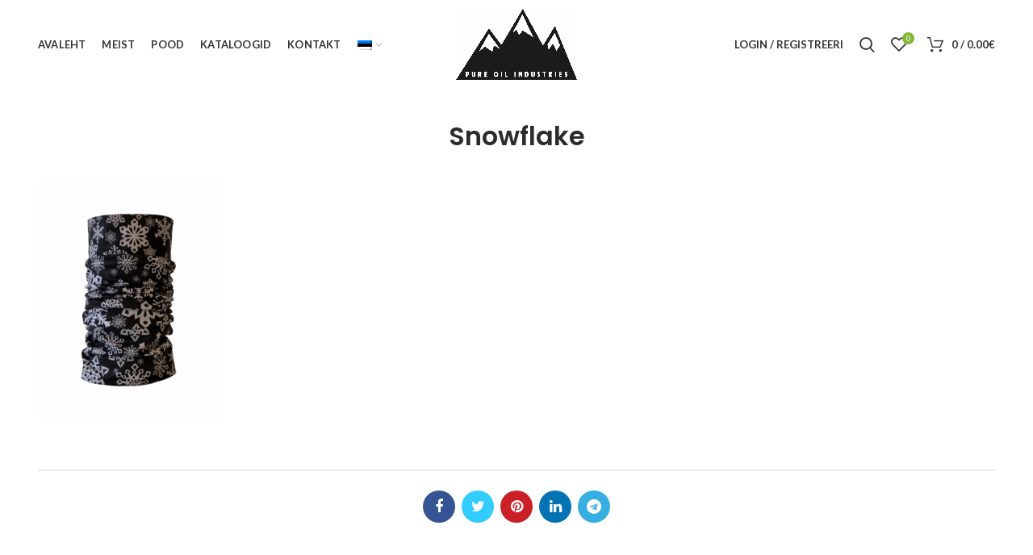

--- FILE ---
content_type: text/html; charset=utf-8
request_url: https://www.google.com/recaptcha/api2/anchor?ar=1&k=6Lfx6u8UAAAAAP-zoTvkue1_PxnIKOMzPcL4t223&co=aHR0cHM6Ly9wdXJlb2lsLmVlOjQ0Mw..&hl=en&v=N67nZn4AqZkNcbeMu4prBgzg&size=invisible&anchor-ms=20000&execute-ms=30000&cb=nui66fpmlpuj
body_size: 48870
content:
<!DOCTYPE HTML><html dir="ltr" lang="en"><head><meta http-equiv="Content-Type" content="text/html; charset=UTF-8">
<meta http-equiv="X-UA-Compatible" content="IE=edge">
<title>reCAPTCHA</title>
<style type="text/css">
/* cyrillic-ext */
@font-face {
  font-family: 'Roboto';
  font-style: normal;
  font-weight: 400;
  font-stretch: 100%;
  src: url(//fonts.gstatic.com/s/roboto/v48/KFO7CnqEu92Fr1ME7kSn66aGLdTylUAMa3GUBHMdazTgWw.woff2) format('woff2');
  unicode-range: U+0460-052F, U+1C80-1C8A, U+20B4, U+2DE0-2DFF, U+A640-A69F, U+FE2E-FE2F;
}
/* cyrillic */
@font-face {
  font-family: 'Roboto';
  font-style: normal;
  font-weight: 400;
  font-stretch: 100%;
  src: url(//fonts.gstatic.com/s/roboto/v48/KFO7CnqEu92Fr1ME7kSn66aGLdTylUAMa3iUBHMdazTgWw.woff2) format('woff2');
  unicode-range: U+0301, U+0400-045F, U+0490-0491, U+04B0-04B1, U+2116;
}
/* greek-ext */
@font-face {
  font-family: 'Roboto';
  font-style: normal;
  font-weight: 400;
  font-stretch: 100%;
  src: url(//fonts.gstatic.com/s/roboto/v48/KFO7CnqEu92Fr1ME7kSn66aGLdTylUAMa3CUBHMdazTgWw.woff2) format('woff2');
  unicode-range: U+1F00-1FFF;
}
/* greek */
@font-face {
  font-family: 'Roboto';
  font-style: normal;
  font-weight: 400;
  font-stretch: 100%;
  src: url(//fonts.gstatic.com/s/roboto/v48/KFO7CnqEu92Fr1ME7kSn66aGLdTylUAMa3-UBHMdazTgWw.woff2) format('woff2');
  unicode-range: U+0370-0377, U+037A-037F, U+0384-038A, U+038C, U+038E-03A1, U+03A3-03FF;
}
/* math */
@font-face {
  font-family: 'Roboto';
  font-style: normal;
  font-weight: 400;
  font-stretch: 100%;
  src: url(//fonts.gstatic.com/s/roboto/v48/KFO7CnqEu92Fr1ME7kSn66aGLdTylUAMawCUBHMdazTgWw.woff2) format('woff2');
  unicode-range: U+0302-0303, U+0305, U+0307-0308, U+0310, U+0312, U+0315, U+031A, U+0326-0327, U+032C, U+032F-0330, U+0332-0333, U+0338, U+033A, U+0346, U+034D, U+0391-03A1, U+03A3-03A9, U+03B1-03C9, U+03D1, U+03D5-03D6, U+03F0-03F1, U+03F4-03F5, U+2016-2017, U+2034-2038, U+203C, U+2040, U+2043, U+2047, U+2050, U+2057, U+205F, U+2070-2071, U+2074-208E, U+2090-209C, U+20D0-20DC, U+20E1, U+20E5-20EF, U+2100-2112, U+2114-2115, U+2117-2121, U+2123-214F, U+2190, U+2192, U+2194-21AE, U+21B0-21E5, U+21F1-21F2, U+21F4-2211, U+2213-2214, U+2216-22FF, U+2308-230B, U+2310, U+2319, U+231C-2321, U+2336-237A, U+237C, U+2395, U+239B-23B7, U+23D0, U+23DC-23E1, U+2474-2475, U+25AF, U+25B3, U+25B7, U+25BD, U+25C1, U+25CA, U+25CC, U+25FB, U+266D-266F, U+27C0-27FF, U+2900-2AFF, U+2B0E-2B11, U+2B30-2B4C, U+2BFE, U+3030, U+FF5B, U+FF5D, U+1D400-1D7FF, U+1EE00-1EEFF;
}
/* symbols */
@font-face {
  font-family: 'Roboto';
  font-style: normal;
  font-weight: 400;
  font-stretch: 100%;
  src: url(//fonts.gstatic.com/s/roboto/v48/KFO7CnqEu92Fr1ME7kSn66aGLdTylUAMaxKUBHMdazTgWw.woff2) format('woff2');
  unicode-range: U+0001-000C, U+000E-001F, U+007F-009F, U+20DD-20E0, U+20E2-20E4, U+2150-218F, U+2190, U+2192, U+2194-2199, U+21AF, U+21E6-21F0, U+21F3, U+2218-2219, U+2299, U+22C4-22C6, U+2300-243F, U+2440-244A, U+2460-24FF, U+25A0-27BF, U+2800-28FF, U+2921-2922, U+2981, U+29BF, U+29EB, U+2B00-2BFF, U+4DC0-4DFF, U+FFF9-FFFB, U+10140-1018E, U+10190-1019C, U+101A0, U+101D0-101FD, U+102E0-102FB, U+10E60-10E7E, U+1D2C0-1D2D3, U+1D2E0-1D37F, U+1F000-1F0FF, U+1F100-1F1AD, U+1F1E6-1F1FF, U+1F30D-1F30F, U+1F315, U+1F31C, U+1F31E, U+1F320-1F32C, U+1F336, U+1F378, U+1F37D, U+1F382, U+1F393-1F39F, U+1F3A7-1F3A8, U+1F3AC-1F3AF, U+1F3C2, U+1F3C4-1F3C6, U+1F3CA-1F3CE, U+1F3D4-1F3E0, U+1F3ED, U+1F3F1-1F3F3, U+1F3F5-1F3F7, U+1F408, U+1F415, U+1F41F, U+1F426, U+1F43F, U+1F441-1F442, U+1F444, U+1F446-1F449, U+1F44C-1F44E, U+1F453, U+1F46A, U+1F47D, U+1F4A3, U+1F4B0, U+1F4B3, U+1F4B9, U+1F4BB, U+1F4BF, U+1F4C8-1F4CB, U+1F4D6, U+1F4DA, U+1F4DF, U+1F4E3-1F4E6, U+1F4EA-1F4ED, U+1F4F7, U+1F4F9-1F4FB, U+1F4FD-1F4FE, U+1F503, U+1F507-1F50B, U+1F50D, U+1F512-1F513, U+1F53E-1F54A, U+1F54F-1F5FA, U+1F610, U+1F650-1F67F, U+1F687, U+1F68D, U+1F691, U+1F694, U+1F698, U+1F6AD, U+1F6B2, U+1F6B9-1F6BA, U+1F6BC, U+1F6C6-1F6CF, U+1F6D3-1F6D7, U+1F6E0-1F6EA, U+1F6F0-1F6F3, U+1F6F7-1F6FC, U+1F700-1F7FF, U+1F800-1F80B, U+1F810-1F847, U+1F850-1F859, U+1F860-1F887, U+1F890-1F8AD, U+1F8B0-1F8BB, U+1F8C0-1F8C1, U+1F900-1F90B, U+1F93B, U+1F946, U+1F984, U+1F996, U+1F9E9, U+1FA00-1FA6F, U+1FA70-1FA7C, U+1FA80-1FA89, U+1FA8F-1FAC6, U+1FACE-1FADC, U+1FADF-1FAE9, U+1FAF0-1FAF8, U+1FB00-1FBFF;
}
/* vietnamese */
@font-face {
  font-family: 'Roboto';
  font-style: normal;
  font-weight: 400;
  font-stretch: 100%;
  src: url(//fonts.gstatic.com/s/roboto/v48/KFO7CnqEu92Fr1ME7kSn66aGLdTylUAMa3OUBHMdazTgWw.woff2) format('woff2');
  unicode-range: U+0102-0103, U+0110-0111, U+0128-0129, U+0168-0169, U+01A0-01A1, U+01AF-01B0, U+0300-0301, U+0303-0304, U+0308-0309, U+0323, U+0329, U+1EA0-1EF9, U+20AB;
}
/* latin-ext */
@font-face {
  font-family: 'Roboto';
  font-style: normal;
  font-weight: 400;
  font-stretch: 100%;
  src: url(//fonts.gstatic.com/s/roboto/v48/KFO7CnqEu92Fr1ME7kSn66aGLdTylUAMa3KUBHMdazTgWw.woff2) format('woff2');
  unicode-range: U+0100-02BA, U+02BD-02C5, U+02C7-02CC, U+02CE-02D7, U+02DD-02FF, U+0304, U+0308, U+0329, U+1D00-1DBF, U+1E00-1E9F, U+1EF2-1EFF, U+2020, U+20A0-20AB, U+20AD-20C0, U+2113, U+2C60-2C7F, U+A720-A7FF;
}
/* latin */
@font-face {
  font-family: 'Roboto';
  font-style: normal;
  font-weight: 400;
  font-stretch: 100%;
  src: url(//fonts.gstatic.com/s/roboto/v48/KFO7CnqEu92Fr1ME7kSn66aGLdTylUAMa3yUBHMdazQ.woff2) format('woff2');
  unicode-range: U+0000-00FF, U+0131, U+0152-0153, U+02BB-02BC, U+02C6, U+02DA, U+02DC, U+0304, U+0308, U+0329, U+2000-206F, U+20AC, U+2122, U+2191, U+2193, U+2212, U+2215, U+FEFF, U+FFFD;
}
/* cyrillic-ext */
@font-face {
  font-family: 'Roboto';
  font-style: normal;
  font-weight: 500;
  font-stretch: 100%;
  src: url(//fonts.gstatic.com/s/roboto/v48/KFO7CnqEu92Fr1ME7kSn66aGLdTylUAMa3GUBHMdazTgWw.woff2) format('woff2');
  unicode-range: U+0460-052F, U+1C80-1C8A, U+20B4, U+2DE0-2DFF, U+A640-A69F, U+FE2E-FE2F;
}
/* cyrillic */
@font-face {
  font-family: 'Roboto';
  font-style: normal;
  font-weight: 500;
  font-stretch: 100%;
  src: url(//fonts.gstatic.com/s/roboto/v48/KFO7CnqEu92Fr1ME7kSn66aGLdTylUAMa3iUBHMdazTgWw.woff2) format('woff2');
  unicode-range: U+0301, U+0400-045F, U+0490-0491, U+04B0-04B1, U+2116;
}
/* greek-ext */
@font-face {
  font-family: 'Roboto';
  font-style: normal;
  font-weight: 500;
  font-stretch: 100%;
  src: url(//fonts.gstatic.com/s/roboto/v48/KFO7CnqEu92Fr1ME7kSn66aGLdTylUAMa3CUBHMdazTgWw.woff2) format('woff2');
  unicode-range: U+1F00-1FFF;
}
/* greek */
@font-face {
  font-family: 'Roboto';
  font-style: normal;
  font-weight: 500;
  font-stretch: 100%;
  src: url(//fonts.gstatic.com/s/roboto/v48/KFO7CnqEu92Fr1ME7kSn66aGLdTylUAMa3-UBHMdazTgWw.woff2) format('woff2');
  unicode-range: U+0370-0377, U+037A-037F, U+0384-038A, U+038C, U+038E-03A1, U+03A3-03FF;
}
/* math */
@font-face {
  font-family: 'Roboto';
  font-style: normal;
  font-weight: 500;
  font-stretch: 100%;
  src: url(//fonts.gstatic.com/s/roboto/v48/KFO7CnqEu92Fr1ME7kSn66aGLdTylUAMawCUBHMdazTgWw.woff2) format('woff2');
  unicode-range: U+0302-0303, U+0305, U+0307-0308, U+0310, U+0312, U+0315, U+031A, U+0326-0327, U+032C, U+032F-0330, U+0332-0333, U+0338, U+033A, U+0346, U+034D, U+0391-03A1, U+03A3-03A9, U+03B1-03C9, U+03D1, U+03D5-03D6, U+03F0-03F1, U+03F4-03F5, U+2016-2017, U+2034-2038, U+203C, U+2040, U+2043, U+2047, U+2050, U+2057, U+205F, U+2070-2071, U+2074-208E, U+2090-209C, U+20D0-20DC, U+20E1, U+20E5-20EF, U+2100-2112, U+2114-2115, U+2117-2121, U+2123-214F, U+2190, U+2192, U+2194-21AE, U+21B0-21E5, U+21F1-21F2, U+21F4-2211, U+2213-2214, U+2216-22FF, U+2308-230B, U+2310, U+2319, U+231C-2321, U+2336-237A, U+237C, U+2395, U+239B-23B7, U+23D0, U+23DC-23E1, U+2474-2475, U+25AF, U+25B3, U+25B7, U+25BD, U+25C1, U+25CA, U+25CC, U+25FB, U+266D-266F, U+27C0-27FF, U+2900-2AFF, U+2B0E-2B11, U+2B30-2B4C, U+2BFE, U+3030, U+FF5B, U+FF5D, U+1D400-1D7FF, U+1EE00-1EEFF;
}
/* symbols */
@font-face {
  font-family: 'Roboto';
  font-style: normal;
  font-weight: 500;
  font-stretch: 100%;
  src: url(//fonts.gstatic.com/s/roboto/v48/KFO7CnqEu92Fr1ME7kSn66aGLdTylUAMaxKUBHMdazTgWw.woff2) format('woff2');
  unicode-range: U+0001-000C, U+000E-001F, U+007F-009F, U+20DD-20E0, U+20E2-20E4, U+2150-218F, U+2190, U+2192, U+2194-2199, U+21AF, U+21E6-21F0, U+21F3, U+2218-2219, U+2299, U+22C4-22C6, U+2300-243F, U+2440-244A, U+2460-24FF, U+25A0-27BF, U+2800-28FF, U+2921-2922, U+2981, U+29BF, U+29EB, U+2B00-2BFF, U+4DC0-4DFF, U+FFF9-FFFB, U+10140-1018E, U+10190-1019C, U+101A0, U+101D0-101FD, U+102E0-102FB, U+10E60-10E7E, U+1D2C0-1D2D3, U+1D2E0-1D37F, U+1F000-1F0FF, U+1F100-1F1AD, U+1F1E6-1F1FF, U+1F30D-1F30F, U+1F315, U+1F31C, U+1F31E, U+1F320-1F32C, U+1F336, U+1F378, U+1F37D, U+1F382, U+1F393-1F39F, U+1F3A7-1F3A8, U+1F3AC-1F3AF, U+1F3C2, U+1F3C4-1F3C6, U+1F3CA-1F3CE, U+1F3D4-1F3E0, U+1F3ED, U+1F3F1-1F3F3, U+1F3F5-1F3F7, U+1F408, U+1F415, U+1F41F, U+1F426, U+1F43F, U+1F441-1F442, U+1F444, U+1F446-1F449, U+1F44C-1F44E, U+1F453, U+1F46A, U+1F47D, U+1F4A3, U+1F4B0, U+1F4B3, U+1F4B9, U+1F4BB, U+1F4BF, U+1F4C8-1F4CB, U+1F4D6, U+1F4DA, U+1F4DF, U+1F4E3-1F4E6, U+1F4EA-1F4ED, U+1F4F7, U+1F4F9-1F4FB, U+1F4FD-1F4FE, U+1F503, U+1F507-1F50B, U+1F50D, U+1F512-1F513, U+1F53E-1F54A, U+1F54F-1F5FA, U+1F610, U+1F650-1F67F, U+1F687, U+1F68D, U+1F691, U+1F694, U+1F698, U+1F6AD, U+1F6B2, U+1F6B9-1F6BA, U+1F6BC, U+1F6C6-1F6CF, U+1F6D3-1F6D7, U+1F6E0-1F6EA, U+1F6F0-1F6F3, U+1F6F7-1F6FC, U+1F700-1F7FF, U+1F800-1F80B, U+1F810-1F847, U+1F850-1F859, U+1F860-1F887, U+1F890-1F8AD, U+1F8B0-1F8BB, U+1F8C0-1F8C1, U+1F900-1F90B, U+1F93B, U+1F946, U+1F984, U+1F996, U+1F9E9, U+1FA00-1FA6F, U+1FA70-1FA7C, U+1FA80-1FA89, U+1FA8F-1FAC6, U+1FACE-1FADC, U+1FADF-1FAE9, U+1FAF0-1FAF8, U+1FB00-1FBFF;
}
/* vietnamese */
@font-face {
  font-family: 'Roboto';
  font-style: normal;
  font-weight: 500;
  font-stretch: 100%;
  src: url(//fonts.gstatic.com/s/roboto/v48/KFO7CnqEu92Fr1ME7kSn66aGLdTylUAMa3OUBHMdazTgWw.woff2) format('woff2');
  unicode-range: U+0102-0103, U+0110-0111, U+0128-0129, U+0168-0169, U+01A0-01A1, U+01AF-01B0, U+0300-0301, U+0303-0304, U+0308-0309, U+0323, U+0329, U+1EA0-1EF9, U+20AB;
}
/* latin-ext */
@font-face {
  font-family: 'Roboto';
  font-style: normal;
  font-weight: 500;
  font-stretch: 100%;
  src: url(//fonts.gstatic.com/s/roboto/v48/KFO7CnqEu92Fr1ME7kSn66aGLdTylUAMa3KUBHMdazTgWw.woff2) format('woff2');
  unicode-range: U+0100-02BA, U+02BD-02C5, U+02C7-02CC, U+02CE-02D7, U+02DD-02FF, U+0304, U+0308, U+0329, U+1D00-1DBF, U+1E00-1E9F, U+1EF2-1EFF, U+2020, U+20A0-20AB, U+20AD-20C0, U+2113, U+2C60-2C7F, U+A720-A7FF;
}
/* latin */
@font-face {
  font-family: 'Roboto';
  font-style: normal;
  font-weight: 500;
  font-stretch: 100%;
  src: url(//fonts.gstatic.com/s/roboto/v48/KFO7CnqEu92Fr1ME7kSn66aGLdTylUAMa3yUBHMdazQ.woff2) format('woff2');
  unicode-range: U+0000-00FF, U+0131, U+0152-0153, U+02BB-02BC, U+02C6, U+02DA, U+02DC, U+0304, U+0308, U+0329, U+2000-206F, U+20AC, U+2122, U+2191, U+2193, U+2212, U+2215, U+FEFF, U+FFFD;
}
/* cyrillic-ext */
@font-face {
  font-family: 'Roboto';
  font-style: normal;
  font-weight: 900;
  font-stretch: 100%;
  src: url(//fonts.gstatic.com/s/roboto/v48/KFO7CnqEu92Fr1ME7kSn66aGLdTylUAMa3GUBHMdazTgWw.woff2) format('woff2');
  unicode-range: U+0460-052F, U+1C80-1C8A, U+20B4, U+2DE0-2DFF, U+A640-A69F, U+FE2E-FE2F;
}
/* cyrillic */
@font-face {
  font-family: 'Roboto';
  font-style: normal;
  font-weight: 900;
  font-stretch: 100%;
  src: url(//fonts.gstatic.com/s/roboto/v48/KFO7CnqEu92Fr1ME7kSn66aGLdTylUAMa3iUBHMdazTgWw.woff2) format('woff2');
  unicode-range: U+0301, U+0400-045F, U+0490-0491, U+04B0-04B1, U+2116;
}
/* greek-ext */
@font-face {
  font-family: 'Roboto';
  font-style: normal;
  font-weight: 900;
  font-stretch: 100%;
  src: url(//fonts.gstatic.com/s/roboto/v48/KFO7CnqEu92Fr1ME7kSn66aGLdTylUAMa3CUBHMdazTgWw.woff2) format('woff2');
  unicode-range: U+1F00-1FFF;
}
/* greek */
@font-face {
  font-family: 'Roboto';
  font-style: normal;
  font-weight: 900;
  font-stretch: 100%;
  src: url(//fonts.gstatic.com/s/roboto/v48/KFO7CnqEu92Fr1ME7kSn66aGLdTylUAMa3-UBHMdazTgWw.woff2) format('woff2');
  unicode-range: U+0370-0377, U+037A-037F, U+0384-038A, U+038C, U+038E-03A1, U+03A3-03FF;
}
/* math */
@font-face {
  font-family: 'Roboto';
  font-style: normal;
  font-weight: 900;
  font-stretch: 100%;
  src: url(//fonts.gstatic.com/s/roboto/v48/KFO7CnqEu92Fr1ME7kSn66aGLdTylUAMawCUBHMdazTgWw.woff2) format('woff2');
  unicode-range: U+0302-0303, U+0305, U+0307-0308, U+0310, U+0312, U+0315, U+031A, U+0326-0327, U+032C, U+032F-0330, U+0332-0333, U+0338, U+033A, U+0346, U+034D, U+0391-03A1, U+03A3-03A9, U+03B1-03C9, U+03D1, U+03D5-03D6, U+03F0-03F1, U+03F4-03F5, U+2016-2017, U+2034-2038, U+203C, U+2040, U+2043, U+2047, U+2050, U+2057, U+205F, U+2070-2071, U+2074-208E, U+2090-209C, U+20D0-20DC, U+20E1, U+20E5-20EF, U+2100-2112, U+2114-2115, U+2117-2121, U+2123-214F, U+2190, U+2192, U+2194-21AE, U+21B0-21E5, U+21F1-21F2, U+21F4-2211, U+2213-2214, U+2216-22FF, U+2308-230B, U+2310, U+2319, U+231C-2321, U+2336-237A, U+237C, U+2395, U+239B-23B7, U+23D0, U+23DC-23E1, U+2474-2475, U+25AF, U+25B3, U+25B7, U+25BD, U+25C1, U+25CA, U+25CC, U+25FB, U+266D-266F, U+27C0-27FF, U+2900-2AFF, U+2B0E-2B11, U+2B30-2B4C, U+2BFE, U+3030, U+FF5B, U+FF5D, U+1D400-1D7FF, U+1EE00-1EEFF;
}
/* symbols */
@font-face {
  font-family: 'Roboto';
  font-style: normal;
  font-weight: 900;
  font-stretch: 100%;
  src: url(//fonts.gstatic.com/s/roboto/v48/KFO7CnqEu92Fr1ME7kSn66aGLdTylUAMaxKUBHMdazTgWw.woff2) format('woff2');
  unicode-range: U+0001-000C, U+000E-001F, U+007F-009F, U+20DD-20E0, U+20E2-20E4, U+2150-218F, U+2190, U+2192, U+2194-2199, U+21AF, U+21E6-21F0, U+21F3, U+2218-2219, U+2299, U+22C4-22C6, U+2300-243F, U+2440-244A, U+2460-24FF, U+25A0-27BF, U+2800-28FF, U+2921-2922, U+2981, U+29BF, U+29EB, U+2B00-2BFF, U+4DC0-4DFF, U+FFF9-FFFB, U+10140-1018E, U+10190-1019C, U+101A0, U+101D0-101FD, U+102E0-102FB, U+10E60-10E7E, U+1D2C0-1D2D3, U+1D2E0-1D37F, U+1F000-1F0FF, U+1F100-1F1AD, U+1F1E6-1F1FF, U+1F30D-1F30F, U+1F315, U+1F31C, U+1F31E, U+1F320-1F32C, U+1F336, U+1F378, U+1F37D, U+1F382, U+1F393-1F39F, U+1F3A7-1F3A8, U+1F3AC-1F3AF, U+1F3C2, U+1F3C4-1F3C6, U+1F3CA-1F3CE, U+1F3D4-1F3E0, U+1F3ED, U+1F3F1-1F3F3, U+1F3F5-1F3F7, U+1F408, U+1F415, U+1F41F, U+1F426, U+1F43F, U+1F441-1F442, U+1F444, U+1F446-1F449, U+1F44C-1F44E, U+1F453, U+1F46A, U+1F47D, U+1F4A3, U+1F4B0, U+1F4B3, U+1F4B9, U+1F4BB, U+1F4BF, U+1F4C8-1F4CB, U+1F4D6, U+1F4DA, U+1F4DF, U+1F4E3-1F4E6, U+1F4EA-1F4ED, U+1F4F7, U+1F4F9-1F4FB, U+1F4FD-1F4FE, U+1F503, U+1F507-1F50B, U+1F50D, U+1F512-1F513, U+1F53E-1F54A, U+1F54F-1F5FA, U+1F610, U+1F650-1F67F, U+1F687, U+1F68D, U+1F691, U+1F694, U+1F698, U+1F6AD, U+1F6B2, U+1F6B9-1F6BA, U+1F6BC, U+1F6C6-1F6CF, U+1F6D3-1F6D7, U+1F6E0-1F6EA, U+1F6F0-1F6F3, U+1F6F7-1F6FC, U+1F700-1F7FF, U+1F800-1F80B, U+1F810-1F847, U+1F850-1F859, U+1F860-1F887, U+1F890-1F8AD, U+1F8B0-1F8BB, U+1F8C0-1F8C1, U+1F900-1F90B, U+1F93B, U+1F946, U+1F984, U+1F996, U+1F9E9, U+1FA00-1FA6F, U+1FA70-1FA7C, U+1FA80-1FA89, U+1FA8F-1FAC6, U+1FACE-1FADC, U+1FADF-1FAE9, U+1FAF0-1FAF8, U+1FB00-1FBFF;
}
/* vietnamese */
@font-face {
  font-family: 'Roboto';
  font-style: normal;
  font-weight: 900;
  font-stretch: 100%;
  src: url(//fonts.gstatic.com/s/roboto/v48/KFO7CnqEu92Fr1ME7kSn66aGLdTylUAMa3OUBHMdazTgWw.woff2) format('woff2');
  unicode-range: U+0102-0103, U+0110-0111, U+0128-0129, U+0168-0169, U+01A0-01A1, U+01AF-01B0, U+0300-0301, U+0303-0304, U+0308-0309, U+0323, U+0329, U+1EA0-1EF9, U+20AB;
}
/* latin-ext */
@font-face {
  font-family: 'Roboto';
  font-style: normal;
  font-weight: 900;
  font-stretch: 100%;
  src: url(//fonts.gstatic.com/s/roboto/v48/KFO7CnqEu92Fr1ME7kSn66aGLdTylUAMa3KUBHMdazTgWw.woff2) format('woff2');
  unicode-range: U+0100-02BA, U+02BD-02C5, U+02C7-02CC, U+02CE-02D7, U+02DD-02FF, U+0304, U+0308, U+0329, U+1D00-1DBF, U+1E00-1E9F, U+1EF2-1EFF, U+2020, U+20A0-20AB, U+20AD-20C0, U+2113, U+2C60-2C7F, U+A720-A7FF;
}
/* latin */
@font-face {
  font-family: 'Roboto';
  font-style: normal;
  font-weight: 900;
  font-stretch: 100%;
  src: url(//fonts.gstatic.com/s/roboto/v48/KFO7CnqEu92Fr1ME7kSn66aGLdTylUAMa3yUBHMdazQ.woff2) format('woff2');
  unicode-range: U+0000-00FF, U+0131, U+0152-0153, U+02BB-02BC, U+02C6, U+02DA, U+02DC, U+0304, U+0308, U+0329, U+2000-206F, U+20AC, U+2122, U+2191, U+2193, U+2212, U+2215, U+FEFF, U+FFFD;
}

</style>
<link rel="stylesheet" type="text/css" href="https://www.gstatic.com/recaptcha/releases/N67nZn4AqZkNcbeMu4prBgzg/styles__ltr.css">
<script nonce="7nk9eUHd1lFXSJZR-mrYLA" type="text/javascript">window['__recaptcha_api'] = 'https://www.google.com/recaptcha/api2/';</script>
<script type="text/javascript" src="https://www.gstatic.com/recaptcha/releases/N67nZn4AqZkNcbeMu4prBgzg/recaptcha__en.js" nonce="7nk9eUHd1lFXSJZR-mrYLA">
      
    </script></head>
<body><div id="rc-anchor-alert" class="rc-anchor-alert"></div>
<input type="hidden" id="recaptcha-token" value="[base64]">
<script type="text/javascript" nonce="7nk9eUHd1lFXSJZR-mrYLA">
      recaptcha.anchor.Main.init("[\x22ainput\x22,[\x22bgdata\x22,\x22\x22,\[base64]/[base64]/[base64]/bmV3IHJbeF0oY1swXSk6RT09Mj9uZXcgclt4XShjWzBdLGNbMV0pOkU9PTM/bmV3IHJbeF0oY1swXSxjWzFdLGNbMl0pOkU9PTQ/[base64]/[base64]/[base64]/[base64]/[base64]/[base64]/[base64]/[base64]\x22,\[base64]\x22,\[base64]/CvMOkw7ghw4HCj8OWOhrDhCVMw4ZCS8KVK3LDuz0Ab3TDm8KRXUxQwoFSw4tzwpMfwpVkeMK4FMOMw7M3wpQqMcK/bMOVwo4Fw6HDt1tlwpxdwrbDs8Kkw7DCtDt7w4DCmcOZPcKSw53Cp8OJw6YwcCk9IcO/UsOvDB0TwoQkDcO0wqHDgCsqCQ7CmcK4wqBYNMKkcn/DgcKKHExkwqx7w6HDtFTChlxOFhrCssKwNcKKwr88dARaCx4uXsKqw7lbG8OLLcKJSRZaw77DpMKFwrYIEk7Crh/[base64]/DgMObQh/CqXXDi8Opw5PCkmbCocKHwrhFwqVlwoshwotBScOBU1zCiMOta0R9NMK1w5dIf1Mbw7swwqLDjG9de8OvwoY7w5d4HcORVcKrwpPDgsK0WH/CpyzCoGTDhcOoFMKAwoETKh7CshTCmcOFwobCpsKpw6bCrn7Ck8OMwp3Dg8O2wqjCq8OoLMKzYEAFHCPCpcO9w5XDrRJ/YAxSEMO4PRQAwovDhzLDvMOMwpjDp8Osw7zDvhPDrTsQw7XCqxjDl0ssw6rCjMKKRcK9w4LDmcObw4EOwoVCw4HCi0kQw4lCw4dpQcKRwrLDkcOYKMK+wp3CtwnCscKdwoXCmMK/R2TCs8ONw7www4ZIw5MNw4YTw4LDv0nCl8KLw4LDn8Ktw6fDn8Odw6VKwp3DlC3Dm0oGwp3Doy/[base64]/CimUdwqnCvMOQwpcZw6caw5rCu8KMw4oiasK+L8Oof8KGw6DDj0YuWGoQw6/CjRsXw4LClMOew6w7GcOTw655wpTCicK3wp5jwo4UDyhBNsK5w4Jpwp5PEn3DqMKBCjcYwq0TI3DCucO/w5djJsKJwpnDhWgmw4lcw7LCiHvDv1dVw7TDsUwZKH5DO2hGVcKFwoUNwoEQBcKwwqMNwqpuUCjCsMKAw75jw7J0PcOFwpLDgjRVwr7DplHDqwtqF34ew7EIaMKNIcKVw4sTw5EyBcKXw4rCgFvCnD3DtMO/[base64]/w77CiiTCuS7Dog9Gw4hkw6cMwpLCnsKWwrfCuMOTHlLDgcOdRzAKw49XwpZ9wpdVw64oK3BCwpLDvcOOw77CisKMwph5VxZxwo1GWHbCvcK8wo3CgMKGwq4pw40LJ3RrEA9VaEZbw6ZKwpnCi8Kyw5HCqC7DvsOyw6TDh11Bw4xgw6Mtw4/DigrCn8KSwqDCmsOjw7jCsyEKTsKcesKww7NxUcKTwpXDm8OpOMOJd8Kxwo/[base64]/CicK8w5YswqApKMOKRcKnw6nCrsK7FWzCssObT8OcbwIhDMOkSSxQCMOew5Ajw6PCgArDkxXDlxFNGHs2R8KkwrzDjsOnQHPDtMKIP8OxKsOTwonDsS0DWQVPwpfDqMO/[base64]/Dg8ODWMO5GWDDlBtJdsKgwrvDusODwqLCujVAYCLDt3HCnMOKw7rDogXDsBnCoMKCajjDjyjDtWHDlxjDrFPDpMKgwpYgbcKzUUnCvm1VGCHDlMKCw7lZwoUpQMKuw5Jzwp3Cp8O/wpYuwrDClsKBw6DCrTrCgD4EwpvDoBDCnQBNS3thWnYHw5dERMO7wrNVwrlpwoLDiRTDp21kHTYkw7fCrsONO14bw5nDsMOyw4DDuMOMC3bDqMKuZkzCiAzDsGDDscOIw7vCuAFewpAbQxhFGsKCA07Dg0YFQGTDm8KZwrDDkMK8TgDDucOxw7EBG8K2w5PDvcK/w4fCqsKKesOjw4hXw6MIwpjCl8KMwrzDqsK9wrPDjcOKwrfDgFokKT7Cj8OySsK1N3pEwo1/wrfDgMKvw5vCjRzCncKAwqXDt1lKDGsudXfCr0fCncODw6lkw5cZScKqw5bDhsOOw4V/[base64]/DlCLCmcKBHWJ+w6QVFMKuwoQHbMKew5EUNFPCvmrDrRBnw6vDk8Klw68pw55wKxzDscOcw4bDqwI2wo/CmyrDucOrLFcNw4BdAMOlw4NQV8OsR8KpZMKhwo/DvcKNwq0UesKkwqolWBPCtn89EFvCoiVLS8OcLsOWM3czw5lZwo7DpcOUecOzw7bDk8O6BcOnbcOQBcKiwr/DjTPDkhw8GRouwrHDlMKUEcO4wo/CjcKDfA1AU2sRIsKcTU/DgMOGKnrChXknQMOYwqXDpcOAw4JyeMK+KMK5wooRwq8RTgLCn8OCw5/CqcKZd24jw7cvw5/Ch8KRScKrOMOnQcKrOcKIcnofwqMWW2QxCx/CiF5Zwo3DritlwpdtMxpQdcOmJMKJwrkzKcKsBBMTwp8tdcOJw7x2cMO3w78Swp4qFnjDr8O/[base64]/WMKvecOQQ8KfXFfCpgheIG4DJn/DmB4FwqnDj8KwGsKxw4kNZsOON8KnFsKEbVhxYSFBNjfDhlclwoVfw6PDrlpYccKAwpPDncOEGcKqw7hVAWkvDMOlwrfCvBvDuDzCqMOOY0Njwo8/wrpvU8KcemHCiMO9w7zCsRHCuBRYw7XCjRjDsWDDgjlfw6DDoMOGw7Ytw58wTcKTHU/[base64]/[base64]/Dr8KpO0rCkUDDhMKHa8KjQMOww5wfcsO+HMKHQWPDpBFbD8ORwpHCm3EQw6nCocKJVMK6QcOfQFtGwoouw4VIw5kgMy0ZJlHCvijDjsOLDyoCw7fCssO3w7LChRBUw6soworDqU7DvRcmwrzCj8OpI8OMPMKNw7pkGsK5woowwqbCosK1ZwkaecKqH8K/w47Dl1gTw70IwpnCkETDqVdOdMKnw7k8woAMEljDpsOAZkTDuVp6TcKrKVXDh1LCtV/DmStAHMKOLcKNw5PDhMK+w6TDgsKeG8Kdw6/Clh7CjU3DsXZZwqRbwpN7wpRafsKow6HCiMKWGMK1wqTCnHHDv8KYasKBwrLCqMO3w5DCqMKxw4h4wpYiw7BTZBDDgSnDgmxWDsKDAsObPMK9w5/ChyZ6w6sKPwzCgkcHwpIWJjzDqsK/wpPDn8KAwprDtx1jw4TDosOEAsO2woxGw5R1asOhw44oEsKRwq7Dn2fCksKSw6rCvAECPsKQwp9/PyrDrcKcDV7DgsOYEEd3fiTDlnbClmFCw4EoUcKsesOaw6DCv8KWJE/DksOLwqPDt8K/w4VWw5NAcMK7w47Cg8KQw4rDoBfDpMOcYV8pbVDCgcO4w6c8WiISwqLCp112WMOzw51PY8O3YGfCuWzDlUzDtxIQTSDCvMOxwqJnZMO0HTPCoMOhSXNewqPDo8KGwqHDin7Dr3cWw6t0acKxHMODTX0ywqPCtw/DoMO9LkTDjkdUwqfDksKxwokUDsOgalTCtcKyRyrCnm9vf8OGJMKBwoDDs8KDZsKKb8KWEyZ7wrbClsOQwrPDtsKAZQDDosOjwpZcY8KKwrzDgsOow4YSNifCl8OQIjE8EyXDscOAw7bCpsK4RgwGbsOXB8OtwoYdwo8xI3/Di8ODwpMVwrbCu2/DqEXDncKBV8KWS0cgHMO4wr18wpTDuC/DlMO3XMOsVwvDosKOecKmw7ocRCw6J0ZkbMOOe3DCksOPa8Kzw4bDuMOrG8O0w79nwpTCrsKkw5Amw7A0PcOpDCF5w7NgZsO2w45jwqoWwqrDp8KIwpXCtCTDi8K7D8K2NW9nW3pySMOhWMO6wpB3w5PDvMKEwpzClsKMw7DCuVtZUDsfHG9sIQV/w7jDi8KfKcOpCz3DvU/DjMOaw7XDnATDpsK9wqlvEUrDpApHwrdyGsOEw44Awq9HM1fDtcOfB8OywqNIey4cw4/CjcOsGhXDg8O1w7HDmk7CuMK7AmYYwrNQw6chYsOSwoxQS1rCpjV+w7kjH8O5eVHCsjzCtj/ColhDXMKGNsKIaMOxD8OyUMOyw7MnDHNUGzLCpsOwYmjCoMKfw4HDmwjCpcOhw5lSby/Di2TCm39/woUkVcKGbcOJwr94c2IcCMOuwqdmBMKWaAfDpwXDtQQ6KR09QsKUwrtjZ8KfwpBlwpptw7PDrF1bwoABRjzDj8OweMOLAh3DtyhIAGrDqkLCncOuf8OXLB4kY2/Dp8OLwozDti3Cuw4xwrjCnxHCi8K1w4bDv8OFCsOyw67Dq8OgaiYoGcKdw6PDoE9Uw7TDul/Dg8OlKXjDhXtOcUszw4DCuXvDksK9wpLDsk5pw4sFwpF3wo8WYlzCiiPDkcKcw43Dl8KBQ8OgbH5jfBTDuMKdEz3CvlVJwqPCtH5qw7wvAXxEdjBewpTCtMKXZSkMwpPCkF8ew5RFwrzDl8OfdwbDlcKzwrvCr3bDixd1w4zCjcOZLMKIwo/CtcO6w69Bw5h2K8OALcKiLsOSwonCscKLw6LDm2bClDHDvsOTTcK8w5TCqMOaDcOkwrIoHWPDgg/CmXJ5worDpRlawrnCt8OrccKWJMKSLjrCkHHCqsOwScOwwpdRwonCocKdwpXCth4cOMKWUX3CgG/DjWPCh23CuGIkwqkVCMKww5XDnsK9wqRVO3DCulZNMlbDksK8WMKdYGlHw5QEA8OjV8OUwojCtsOdDAHDrMKiwpXDvQBkwrvCrcOqAsOfFMOkLSbCpsORRsOEbE4CwrgjwovDjMKmK8OqfMKewrLCrQrDmFoiw5TCgR7Dmyc5wpzCuj1Tw51cXj4Vw5YdwrhkAF3Chg/CksKgwrHCiV/CkcO5LMOrW2RXPsKzZMOQwqbDo1PCr8OyAsO1ADTCosOmwqHDosK8USDCkMO6JcOOwpdaw7XDr8KcwrbDvMOkVC/CqmHCv8KQw4MgwoDCgcKPPwMLFmtPwrbCo0RxKSnCpUBqwpHCssKHw7YXVMOuw4FFwo9ewpkcaRbCpcKBwotfd8Klwo4UQsK4wqZDwrrDkDplOMKGwr/Cl8OSw5xTwpzDoB3CjFwmDBwbcE/[base64]/Dp8KfXFfCjHtoBcKpw61Rw7fClVzDjsO3IGPDvmPCusKuAcOiEsK9wq/CrWkxw6MXwrEQMcKqwpp1wrLDlEPDvcKYFkHCnQETR8OeJHrDnxExG01MYMK9wqzCgMO8w55/NVbCn8KoRSFhw5slOEPDr37CjcKRasKcRsK2H8KnwrPCt1fDklXCoMKmw51rw64lAsKFwq7CjCvDolTCpEzDvWjClw/CtFfCh390TQTDrwAINgx3CMOyVwvCgcKNworDvcKfwp5Cw4kzw7XDpkzChWQpYcKBPjMQRxzChMOXWx/CpsO1wpbDohZ/LlnCnMKdw6dRScKpwrUrwp82BMOCZ0slHcOlw5ddWHJEwpwoYcODwq8rwoFVVsOxUDjDvMOrw4Q3w4XCscOwKMK5w7d7d8OXFEHDn2bDlHXCmX8uw647BVRJKBfChQQSJ8KowoZJw4XDpsOUwqXCtQsTKcORbsOZdUBxCsOrwpwWwq/CpjNIwpUgwoxcwrvCrBNKLxZ1H8KUwpzDti/CnsKMwpDCgB/[base64]/CgsOfwpg3w5l6VsKBF8OKYcK2WsO3w7TDh8OZw5fCvmQTw7khM2F5dysFBcOUY8KiM8KbdsKRYxguwqAFwrnCjMK2GsO/XsONwppiMMOgwrE/w6vCrMOCwrB4w4w/wpHCkjcRQi/DicOrPcKYwqTDvMKNEcKSZMOHBUPDt8K5w5vCihZ2wqDDjcKsOcOuw5AyHMOKw6vDpypgEwILwr5jEGjCn3o4w6TCq8KiwoU3worDlsOJw4nCrcKcCUvChUjCgB3DpcK3w7xkRsKKQ8KpwodWOh/[base64]/wroRRypmf8OZw7AnRFQ6OTPCg2nDqCMJw5TDgGTDg8OvY0gye8KowoPDpSHCpSgPJTnDt8ODwr0XwoVUF8Kkw7HDl8KAworDg8OkwrPDo8KJccOFw5HCtX/[base64]/DucKHw79BNFENDk9Kw7dnwr1QwrXCmMKDw43CuDDCnSJRYcKuw4gqKDPCoMOCw5BTDAVLwqEAXsKIXCvCsyscw5/Cpw3CmmUVd3ARMmLDswUDw4rDqcOPCw57NMK8wqdPAMKSw7fDiFIZP3VYesKQc8OswrHDoMOSwqwiw7jDhS7DgMKowpE/[base64]/bsKbwoFgwqLCusKzw4XCpH/CtEl0PB1WEEB1VsKLMQdmw5PDnMOICWU1J8OyIA5mwqvCqMOswrdpw5bDhnTDqwTCucOSG3/DqA8iHkZTOnAXw5oVw57CiF/CvcOMwpvCtQxSwp7CkBwBwrTCiXYqIF7Dq1DDu8KmwqYkw67Cj8K6w7LDhsK5wrVybBMOZMKhMXx2w7nDgcOUKcOrB8OKXsKXw4zCum4PI8OiN8OUwpdow4jDuy3DsCrDlMO+w4HDgEdEP8KrMxhvZyzCr8OVw70qw43ClsKLDk/CrhU/CMOMwrx0w7w0wo5GwqnDvcOJMGzCucK+wrzCrxDCl8OjQsK1woJywqfCu27CvsK3d8K+Yn0aI8Kyw43DiEhNQMK+VsOmwqlmYsOvJQpjCcO+PcOCwpXDnD1iHkUAw7zDvsK8aUXDssKEw6DDhxXCvHvDlgHCtT4vwqbCjsKLw7/DiyoXLEtOwpRQRMKJwr8qwpHDpSrDgiPDnktbdj/[base64]/CusO9wq7DtMOvYsK3w7bDk8OKw6kqwpo9IkgBw4F+FV00YHjDmULDrMO0AcK7YMOaw5kzHMO8GMK6w4oVwoXCvMK/[base64]/DoDUAwoVrw781c8KVE8KLwqrDkUdLw7wzwpbDtw8JwobDtcKseDHDvcO4D8OYGTZII3PCsgNqwpDDpMOiVcKLwoPChsOLViMFw5tIwro8dcO3G8KWAgwoDsOzdVkfw7EMIMOkw6/Dl3wMTcKoTsKQNMOew5gZwoc0wqnCm8OwwpzCgCUXWkfCmsKbw6AUw5AAFjnDkjfDssOTD1vDrcKBwq/CsMKLw4bDrwsUZkI1w7Bzw6jDu8KYwo01NsOBwrPDjRp5wqLDjkbCsh3DssK8w4sBwo0mJ0RNwrJPOMKIwp5oQ3DCrxnCikFUw6pPwqZLFG7DuT7DrsK9wr1/IcO4wo3CtMOrXyoDw6FOdhMgw7gTIMKrwqFewpB9wqkpVcKmKcKvwqdpTz1SAVrCiCRyC2PDrMKQIcKSE8OsC8KzK28sw4IxagPDsXXCk8OBwqvDjcKGwpdMOFnDksOjMlrDsy5Gf35UJ8KJMsK/UsKUwo3CiBbDmcKIw53DnUw3ITtyw4jDksKXJMOZa8Kiw4YbwqfCiMKHXMKZwqc7wq/Dnw87FAUgw7bDp2h2NMKzw55RwrvDrMOnQgtwGMKxJwfCqmnDiMONLcOaIgHCg8KMw6LDjBXDrcKkcBl8w5ZNaDHCoFQ3wpJFI8KtwqhjBsOBQCPCvTVBwoEKwrHDnkRYwqtJAMOlRE7CpC/Ci2tIAGtLwrVJwpHClXdWwq9vw4FCcAXCq8O2HMOhwp3CtkYxQy9oDj/[base64]/[base64]/[base64]/DhcOhw64Oe8Kdw7nDnxXCll9hwqIiwrJnKMK3fMKMMwDDm0NkZMKswozDiMKMw63DusKCwoPDgDHCpEPCjsKiwrPCvsKBw7LClyPDm8KdSMK8ZnzDkcOMwobDmsO8w5zCjcOwwogPc8KywrcnTA10wqUuwqMbAMKlwpfDrx/Dn8Kgw4PDj8OUF39pwoMBwprChMKswqQqIcK/G0fDlsOUwr3CpsOrwo7CkT/[base64]/Cp1JBw5TDtCPCvMO3w47DrS3Dih3DkTtMwofDoRQRRcKQBWDCjBTDncKvw7QCPR58w4oXJcOhVMK5AXsHF0PCgmXCqsKgHsOuBMOTVH/Cq8KWZcO7TlnCkQfCu8K4KsO0wpTDrDgEZDAdwqXDocKPw6bDqMOCw5jCvMK0QxtwwqDDhlHDl8OzwpYZUnDCjcOGTQVHw63DvMKjw6ALwqLCpS8Ew4M/wp9rcG7DlQcEw4HDt8O/FcKXw5VDOigwPx3DqsKfO3/Cl8OcRH5mwrzCk15Jw7bDisOQX8KPw57CssORXWQmdcOuwo81Q8OtQEY7G8OTw6PDicOjw4fCt8KOH8K3wrYRBcKbwr/ClTzDq8OVfVfDqV0Hwo8nw6DCucOGwoclHFvCqMKEEDx7FERPwqTDsmU0w5PCgMKHdMOlSC1nw45FPMKFwq7DicOgwrnCqsK6GVJeLhRvHU8gw6HDvmJ4XcO/w4UIwrpiOMKUE8K8P8KQw4jDvMK+JcOXwrvCosKIw4JBw5B5w4wyTMOtQiVjwrTDrMOUwrXDm8OkwrvDoDfCiSHDnMKawq99w4nDjMKZUMO5wqNlDsKAw4nCtC4pIsKlwqU2w70OwpnDuMKSw7tjEcKnQ8K4woLCixzClHHDt3F/WDwDO3LCvMK8QcO1C0hlGHfClwJRDz0fw40lU3/[base64]/DtcKXwp/CuTYwwq/Dk8KgC0vCrcOXIQzCm8OvAibCj18lwqjCkQ/Cmklew5w4VsK5dB5JwpPCrsOSw4bCssKuwrbDo3gQbMKgw5HClcOAPlZxwoXDm2xlwprDk1NgwoTDmsOCDT/Ds2fCi8OKfl9BwpXCqsOTw5dwwp/CssO6w7l4w5LCpsOEc090Mhp2MMK1wqvDjGUxwqY2HU/[base64]/[base64]/ChHpsJ8K/wpHDjsKEwqRDw6NqwprDj8KdwpXCi8OtDsOOw5nCj8O6w60dYCnDjcKbw5XDu8KBMnrDhsKAwqvDgsORfgjDs0d/w7ZJIcKKwoHDsxpAw7t+UMO6SV4kW3lfwovDm1kcDMOMNsKOJnYOSGRSLcOVw6/[base64]/w5hcw4LDlEQeLMKBw4RjwrbDjsKpw4TDtHEQw4rCrcK4wod2woZYJMOCw77Cq8KoFsKKFMKuwoLCrcKlw5V3w7HCisKhw7dxecOyScKlMMObw5bChFzCk8O/LTjDtHfCnFM3wqDCicKtAcOfwrQ/wooaL0EOwr4XDMOYw6wvNWUHwpkvwrXDoxbCicOVMkcZw4XChzNsOsOAwqrCrcKFwpvCuX/DjcKmQjgYwrzDk3VYI8O1wp5LwqbCsMOpw69Mw4Nrw4zCiVsQXB/Ci8KxJTJhwr7DuMOrMEd4w6vCtjXDkToTbwvCsXFhZC7ChzbCjRNJQU/CkMO+wq/ChEvCmDY+J8O+woA8B8Osw5Qcw6PClMOAaC5ewqXCnXzCgAjDglvCkgcJfsOQN8OrwqYqw53DmwN1wq7CjsKBw5vCszPCmStXMjbCmsO9w5wCJx59CcKkwrvDvD/CkG9TIAvDrMOawobCisOXScO3w6jCiSI2w59eJ1AgJz7DrMOobMOGw4J5w7HChC/[base64]/[base64]/w6AhCTDCkgHDlUbCpFEWwrLCnR8nwpnCkcKHwpd6wqxOFH7Di8OJwoJ5Qi8xNcKbw6jDsMObPsKWOcOswqNjLcOvw6PCq8O0IiAqw63ChDAQVhMhwrjClMOtPsKwKw/CjwhgwpJkZWjCg8OfwoxPUSMeKMK3wrNOJ8KLPMObwpc3w58GYxfCmglrwobCiMOqbXwMwqUbwoU3F8Kaw5/DiirDgcOcd8K5wp/CuB4pcRHDr8K1woTCo1zDvVEUw69NAzLCiMOrwoAcYsKtJ8KHWARUw5XDvwcLw4BoVE/Dv8O6BnZ6wr19w5bCmcO6wpVOw6/CkcKZUcO5w7VVdB5yPwN4VsOEFcOvwow+wq8kw7gTfcObZHUzTgRFw6jDjhHCr8OTKgdbCzw0woDCpn1Rd1lcInrCi03CpzcgWG8VwqTDq3TCuxptUE4oanQCGsOqw5UTOyfDtcKuwrIpwpNVeMOvX8OwDFh3X8O+woZfwo0Ow7/CrcOIHMO7FmHChMKpK8KxwqfCjDpWw57Dh03CuhTCmsOuw6HDr8KXwoA9w400CBZGwoAhex1PwpLDlsOvGMKTw73CvsKWw44oO8OsEy5tw4QeOMKVw4sDw5BcV8K7w7VXw7IdwoDCm8OAIR7DgB/[base64]/[base64]/DgF4swo4nwo/CpiHCpEzCl8OtwpXCgwV3wo/CmcK1w4gmTMOow65INV/Cgx0GQMK7w4gnw4fCscOlwqLDrMOFJgjDocOgwrvCuEvCu8O8JMKuwpvCtsKmwp7DtCMTPsKWVl5Mw7x2wrZ+wq4uw5RZwqzCgxoOFMKlwrdyw4FFOGkMwpfDhxXDo8KSwo3CuSLDt8OFw6vDqMOlfHNXHRBLKkMaM8Obw5vDmcKyw7U1clQVH8OUwps/[base64]/[base64]/DnMKrGAvCgsOaw4DDgzLDqHIMwpbCjgIkwrzDnjTDusOIwp1GwrXDhsOww5UZw4AswqAIw5poDMOpOsOQIhLDpMOnCAUGXcKvwpBxw6bDhXzCuBl3w73CksOawrh8IMKWKHzDqsOFN8ODBjXCql3DncKSUSMwMgTDgMO/a2HCksOUwojDtyDCmSvDqMKzwrZCKh5IKsOzbHR2wp0/w5pPX8KUwq8ZX2bCg8O/w5HDqsKEQMOYwoYRABHCjw3CmsKjTcO6w4rDncK/wo3ChcOuwrPCuVxAwrw5VUDCsxpWX0/Dnj3CscK7w6fDsmwVw6tBw5MbwroVYsKjcsO8PQnDicKww5JACAdSf8OhKzA4HMKhwoZeS8O/LcOBbcKoT17Di142bMKmwrZIwqvDrMKYwpPDi8KlbykAwrhnHMK2w6XDjMKRMsOZXcKWwqF9w49UwqvDgnfCmcKmHVAQR3nDhG/DjzEKOCMhZljCkUnCvg/CjsOAdgJYQ8KbwojCuErDsBHCv8KWwqDDpsKZwosNwoorJGTDsAPDvCbDtVXDvCnCusKCPsKwesOIwoDDgHtrbnrDvMKJw6Evw48GIyHCtEEnCwIQw4dbCkBDw749wr/[base64]/[base64]/[base64]/DnjRqGMOtw5QEw4BKwoVXwopHwolawoEBdUx8wrNPw4VnfmPDh8KvDMKOesKmPsKUTcOYQF/DuS06w5FNeFTCkMOjMSA8RMK2ezHCqMOXN8O1wrTDo8K9RQPDkcK4ORvCnMKCw7DCqcOAwpMZWMK2wqkwJCXChynCkEDDoMOpY8KtZcOtf1dVwovDmwo3wqPCmCBfesKaw5QUKiQswqDDuMO/B8KoDxUJNVvDu8K4w7BDw4vDhDnCswfDhVrDoX8twrvDssKrw58UDcOUwrrCicK6w68YTcKQwqjDvMKiUsOhOMOTw7l4RxYCwovDo37DuMOUBsOBw6AFwpZRPcOYLcOlwoofwp8hdyXCuxVOw5DDjRgpw4hbGR/[base64]/Co8Krw5IFw4h5DEpWTMKYw7EUw7IqwpsNWMOrwrVxwrMBG8OwO8OYw6IlwrrCjlfCtMKWwpfDjMO2FAk7LsKucBHClcOpw71BwpvCosOVOsKDw5rCqsOtwq8HVMKvw4l/ZTXDr2o1WsOkwpTDu8OBwoxqVl3DuXjDp8KHQA3DizRRVcKrKWTDmsKECMO9QsOXwoZTYsKuw5vCrsKNwobDkh5pFiXDl18Jwq1lw7c9YMKfwqzDtsKzw6c/w5HCsCQCw6TCkMKmwrPCqEIgwqJkwrRRM8Kkw4/CgQDCiGDChMOBV8Klw4zDtMKSD8O/wq3CssOHwp4gwqNyVVTDgsK1Gzk0wqDCusOQwpnDhsKHwqtxwqXDscO2wr0Dw6XCmcOjwpfCt8OpNDkZS2/[base64]/FMKAcsKnwq7Dln9UUShgwqnCisKAAcOVwqg+bsOnUW3DhcKnwpjCsUXCm8Knw4zCvsOFDcOWdzxORcKNIw8kwqV0w5vDlzhSwqZIw4ABYgLDr8Kiw5B+CcKCwo7CmHxiV8KnwrPDmHHClAUXw7k7w40ePMKBcFgTwoLCtsOTA3QNw44cwqHCsz54w6/[base64]/w5XDgVPCjz7CjiDCnMKeXxXDhgDDmsKzwpnCi8KfGMKTacKZX8OTQsO6w6/Cl8O2wpbChB0oIjkfbmVTeMKnGcOkwrDDg8OTwoNNwo/DvXERFcKQSAh3OMKYY2ZWwqU1w6stb8KiZsOWV8KCK8O7RMKow4FNJSzDlcOswqx8T8K7w5BJw63CoFfCgsO5w7TDg8KDw7DDjcOlw6g1woULJMK0w4MQUxvDusOxAMKmwroQwqTChAfCjMKNw6LDuT/Co8KubhUww6nDrBQBdTlSeTNtdxR8w7/[base64]/[base64]/[base64]/d8OTw5c+wo4XGMOyTcKWw7DDrsK4VcORw7FQw73DqsK7MxYTE8KOIDPDjMOTwod4w4ZQwpQGwqjCucOSU8Kyw7TCksKcwqI5XETDjsKyw4/CqcOPFS1Dw43DrMK/D3/Cn8OkwofDkMOkw6PCt8Kuw6Icw4PCg8KHZMOyeMOSMSXDrHnCpcKNUSnCv8OowoPDvsOnDEs8Nnxfw4xFwrx7w7FKwpdMAGbColXDuhzCtnIrasO1Ex8zwpYYwprDsTLCj8OYw6p6VsKbcH/Cgh3CrsOFXnDCuTzCvUQ3b8OqdEclSHbDnsO2w5E0wopsTMOwwobDhWHCn8OCwps3wo3CsWvDnRANdgzCpHo4csOyGMKWJcKZcsOPN8OzUn/DnMKEBcOyw5PDuMOgPcO8w71mXUDDo3/DlT7ClcOEw68JEWDCmBHCqEtvwrR1w4Fdwq15SG0UwpVuNcOJw7kMwrZUMRvCkcOOw5vCnMOhw6YySwTDoD4dN8ONbMOaw7sNwpTCrsO7E8O9w7XDrnXDgSzDv23CqmTCs8OQMEnCnkhLOSfDh8Olwo/CoMKZwqnDhMKAwo/DtAAaOgR0w5bDqlNMFGwEEXMPcMOuwqnCo04CwpLDkRMxw4dSbMK2Q8OFwqvDv8KkXh/DpsOgFgMfw4rDjMOFeX4Cw5ldLsKpwqnDl8K0w6Zxw6gmwp7ChcK3R8OPG1NFEcK1wplUwp3Cr8KXEcO5wp/DshvCtcKbT8O5EcKMw7B3w6jDpjd7w5XDm8OMw5HDhH/Cg8OPU8KePERbOxE1dx5Ow4p6U8K3JMO0w6zCmsODw4XDiQbDgsKTAkfCjl3CssOCwrFmNx4bwoVUw7JGwpfCkcKNw4PDg8K5JsOTK10Sw6oCwp5Jwpgfw5vDm8OASz7CncKhQk/CohjDo1XDn8OywrDCmMODS8O9DcOVwpg8LcO2fMKWw68QJFrCsE/[base64]/CoicdcsOSPkPDrig6LMOWNcOWQMKDRG8Xfwkow4zCjgFdwrNLJMOGw7HCncKrw5sZw6hqw5zCosOSLMO+w4JqNQ3DoMO1OMOHwpQNwowsw4jDqsOZwrobwo/Dh8Kkw61ywpbDkcK/wo/[base64]/[base64]/DuAPCoUfDmhQAwqLDgcK0wrPDg39RT8Ofw74DDhsnwqNRw74ML8OEw6A1wq8YKTVVwpddaMKww5vDksKZw4p9MsOYw5/DncOQwrgNIDzCocKLYMKCShfDuTxCwo/DrCXCsSJMwpDDj8K+BsKXIHjDmsOww5RYPMKWw6TDoTd5wpoCDMKURMK0w7vChsOeMsK4wrhmJsO9IcOvN2RYwojDgyvCsRjDoDPDmGbCujF9I1YrdHZfwr7DiMOBwrVOdMK/b8KKw6HDrFfCscKRw7EwH8KiIEpzw4EBw4k7NsO+Chs+w4sCOMK3DcOTDQHCukhVesONdF/DmDd4J8OWLsOBw4lQUMOYXsO6csOtw5k3dCAMczfCjHrCiynCm2BxSX/DocKtwpHDn8O2IR/Cug7DjsOFw6rCu3fCgsOdwo8iY1rDg39SGmTCssKEfmxuw7LChsKgT1FPTsKwEVnDnMKMSmLDtcKpw4F0EWNFPsKIPcKfPCZoPH7CmiPCrA4pwpjDvsKhwoIbTD7CtQtHFMKqwpnCt23CqSXCj8KtacOxwrIPRcO0IEhFwr9qLsOtdC50w6jComEsSDsEw5vCvRF/[base64]/w4I+dlDDl8KRw5V3DcK5RyNywqTCpShmWktYCMOTwqbDjXpOwqcFOcKyPMOZw4/DhmXCri7Cn8OHdsOkUi3CscK0w67CvW9Tw5FYw40kdcKuw4QfCTLCuUN/[base64]/FMO/[base64]/CvyE/woMxacO/G8K9wo4mIsKxwo3CmsKIw445N0PDkMO9EGJ9CcOmOMOoWgHDmjbCiMO1wq0cJ1HDg1RwwoNHSMOlexxHwrPCrsKXGsK2wrrClx1TIsKAZ1o6XcKgWgbDoMKXN3XDicKpwpZAbMKow5/DmcO3GVsNYx/DqX8ua8KzRRjCrsOVwpDCpsONRcKqw75hRMOFScKXdT0OIBTDvA5dw4kowp/CjcO9MMOeKcOxbHhoUgfCuQYtworCuGTCs38bc240w5VgZcK9w5JFbAXCjcO8P8K/[base64]/[base64]/wrzCk8KBeDbCrMKlwoXCkh3Cr3oew4jDlzgBw5VmfTPDicK/wpvDgEXCrTXCncK2wqVOw6MYw4ZFwqYcwrPDlC44IMKXdcOjw4TCmStJw4hUwr8CNMOGwprCkTDCmcKyXsOfJMKWwr3DvFbDrS5owpbCgcOKw4kFw7oxw5HCg8KOMyrDoxZIQHTDqRDCnFPCnQtkGEbCjsKEIjxowqrCtB7DosOVVMOsMFdKIMKeQcKuwojDoU/[base64]/CqWHDlypJwpk5w7N4w7PDgA5FwrUGC8KVVTlobH/DlMOBbC/CnsOfwocww5d3wq3CtcOnw5U0dMOMw5cNejvDucKMw69jwosnWcO2wr1nd8KvwoXCik7DjEzCj8Kcw5F4ISp1wr1mAsKyR0dewpQyKsKFwrDCjlo/[base64]/E8KxOFUKwoPDnzXDhSDDtwDDv1jCgMOgK8OUQCwmG0gRasOgw7scw650AsO6wo/DmGR+Ij8XwqDCpVkVJ2zCk3dmwqHChwZZPsK4WsOuwobDrm0Wwp0Uw4XDgcO1wqTCs2QMwo0KwrJ6wrbDlUdEw4gGWjgaw6ZvTsOrw7fCtlY9w4otLcOWwo7Ch8OrwpLCuH5PQXsOSDbCjMK/YRfDnx5oXcOfOcOYwqFsw5nDiMORBENvT8KgIMO5ScOAwpQzwrnDvcK7YsOzd8OuwolJXjQ2w7YowqA0YDoQPmjCqMK8TEHDlMK8wpXDqRzDo8K5wqHDqxIbdwEuw4fDncOQDiM6w4xeLgwnBATDsgI+wqvCgsO6AV8lczA/w4rDuVPCtkPCsMODw6PDugwXw5NywoFGH8Olw6/CgWVJwpJ1Wjw7w7UQA8OReynDgwwWw6E/w4PDjWRsHU5cwpgwU8OgGyAAJsKpRsOuZGlEwr7DosK7wpcrKWPCkxHCg2TDlwp4QR/ClTDCrcKWf8Olwq86F2oRwpBnGnfCrjF7WiETeUVqBRw5wrhMw5NXw5QYN8K/[base64]/[base64]/DnXA1Ol0wJ8OIbDTDinbCklZVZAMkTsOCw7PDqMKVRcOuw547BcK+MsKDwqZwwrghU8OSw4FVwoTDv1ISZSASwpHCjC/Dm8K6ZCvDucKiw7tqw4vCg1/CnhYnwpBUW8KVwqoxwqAOL2rDjMKSw4wzwpzDiHrDmW1qIwLDoMO2JiwUwqscw7F6dTLDoSnDhMKcwr0qw43Dvh9gwrAtw59IZ3vDnMOZwrglw5pLwpJewoxWw5Zhw6gCQhxmw53ChVzCqsKIwoTDj2EYMcKQworDi8KgOXQGMzPDlcKEbB/CosOGZMO1w7HCrAdWWMKwwoYCXcO/w5FEEsKLI8KGAHQ3wojCksOIwq/CtA4nwopjw6LCix3DnsOdQGVpw6dpw49wUBnDn8OhVXDCqz5Vw4J6w5FEbcKrRnIVw4bCmcOvaMO6w7cew7E4U2pcdDrCsAcAXsK1fg/DvcKUPcOCbH4tAcO6X8OswpbDjh3Dm8OKwoh2w4MaIBl6w6nCsXdqR8OZw64gwqLCvMOHF08ywpvCryppw6zDnjJnfHXCv3/[base64]/CrsOaw4YBfcKeARgmdcOkAlTDozLDvMOcMj8xfsKHXiYAwrgRaW7DgEkfM3DCucOPwpYAbUTCmUzDl3LDtXUbw7lkwoTChcKewqfDqcKcwrnDmxTCmsKKBRPCv8OWO8Okw5UhGcOXSsOQw7VxwrA5AkTDkzTDqAwUfcKWWTrCoDfCum4IZlVpw68QwpVSwoE5wqDCvy/DucOOw6wrUcOQf2DCmVI5wp/[base64]/CvznDlMOmwqbDmDZowpHChsOvw44PNcOfc8OgwqzCti3CrxHDqS4LZ8KyV1XDoQt6EsKxw6s+w5peQcKWQTAiw77DgSNNRx0bw7vDpsOEJz3CqsO1woLDmMOGw69ANQNlw4/CqsOjw5oDEsKJw4PCtMOFB8K9wq/[base64]/csOEwo4LwovDssKlw7Idw7vCp8K7S8O6NcOBBsOrEhUDwrZIw6NVYMKDwokCAR7DmsK2Y8KjIzDDmMOkworDj33ClsKIwqlOw4kiwpZ1w73CkzJmfMKNKxpPX8KxwqFHWx1Ywr/ChQ3DlDBLw4TCh0LDjQrDpX1Tw71mw77DsVwIdXDDtzDCr8K/w5s8w7ZzM8OpwpbDkWXCosOYwp12worCkcOtw6HDgxDDrMKawqJFR8OFNiXDtMOXwpokYCcuw6M/FMKswqLCgEXCtsOUw4HCukvCo8OySA/DpGrCgmXCvU5POcOTRcKSZcKsdMKnw4B2ZsOtSENGwqJQecKmw4XDkQssNWdjWWA/[base64]/DtSLDl8Ksw6TCrGoDwrkHw4xfbcOswqjDkcOSUMOjwqp9w7Yiw783QQ1QEhTDlH7DoU/DtcOZMMKyIQ41w6lPGMOAcS9xw6LDvsKWbGvCrMOYCX0eFsONfsOwD2LDmkgHw4BKEnzDjgQTMjTCocKzTMOIw4LDn3ACwo8\\u003d\x22],null,[\x22conf\x22,null,\x226Lfx6u8UAAAAAP-zoTvkue1_PxnIKOMzPcL4t223\x22,0,null,null,null,1,[21,125,63,73,95,87,41,43,42,83,102,105,109,121],[7059694,195],0,null,null,null,null,0,null,0,null,700,1,null,0,\[base64]/76lBhnEnQkZnOKMAhmv8xEZ\x22,0,1,null,null,1,null,0,0,null,null,null,0],\x22https://pureoil.ee:443\x22,null,[3,1,1],null,null,null,1,3600,[\x22https://www.google.com/intl/en/policies/privacy/\x22,\x22https://www.google.com/intl/en/policies/terms/\x22],\x22Yc5UkFIiWXHUVNpbh3vdIrC23ezuP2Ci25ENRFluG7I\\u003d\x22,1,0,null,1,1769482774857,0,0,[208],null,[231,60,231],\x22RC-UiFRg4hP9WbAYw\x22,null,null,null,null,null,\x220dAFcWeA6J7SR3vIaLeIJcPOo_xUYWED0-dqxbpVFInkBEOwT37bmZe38yBKNAobU2IkApOdgYlLiijr6j1bWFq9I1KBpJuBwk9w\x22,1769565574830]");
    </script></body></html>